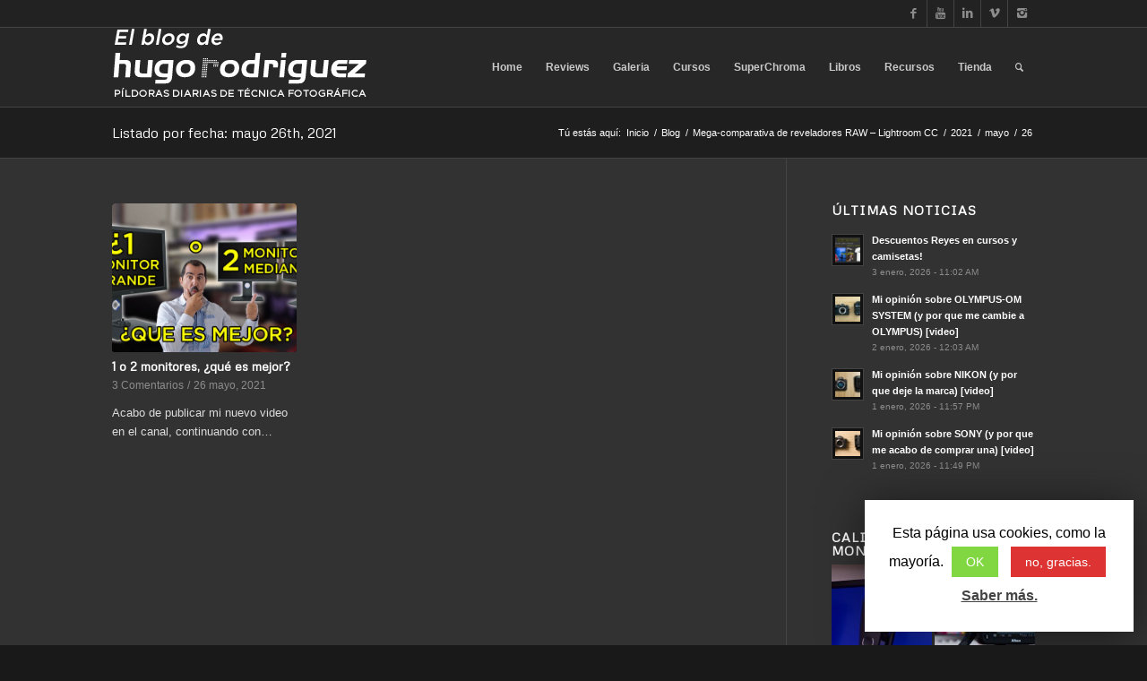

--- FILE ---
content_type: text/html; charset=utf-8
request_url: https://accounts.google.com/o/oauth2/postmessageRelay?parent=https%3A%2F%2Fwww.hugorodriguez.com&jsh=m%3B%2F_%2Fscs%2Fabc-static%2F_%2Fjs%2Fk%3Dgapi.lb.en.2kN9-TZiXrM.O%2Fd%3D1%2Frs%3DAHpOoo_B4hu0FeWRuWHfxnZ3V0WubwN7Qw%2Fm%3D__features__
body_size: 163
content:
<!DOCTYPE html><html><head><title></title><meta http-equiv="content-type" content="text/html; charset=utf-8"><meta http-equiv="X-UA-Compatible" content="IE=edge"><meta name="viewport" content="width=device-width, initial-scale=1, minimum-scale=1, maximum-scale=1, user-scalable=0"><script src='https://ssl.gstatic.com/accounts/o/2580342461-postmessagerelay.js' nonce="M9vD1RZbnDMNUV_f0X8aUg"></script></head><body><script type="text/javascript" src="https://apis.google.com/js/rpc:shindig_random.js?onload=init" nonce="M9vD1RZbnDMNUV_f0X8aUg"></script></body></html>

--- FILE ---
content_type: text/html; charset=utf-8
request_url: https://www.google.com/recaptcha/api2/aframe
body_size: 269
content:
<!DOCTYPE HTML><html><head><meta http-equiv="content-type" content="text/html; charset=UTF-8"></head><body><script nonce="NEXgbCuIIREFT4w-vLMVcQ">/** Anti-fraud and anti-abuse applications only. See google.com/recaptcha */ try{var clients={'sodar':'https://pagead2.googlesyndication.com/pagead/sodar?'};window.addEventListener("message",function(a){try{if(a.source===window.parent){var b=JSON.parse(a.data);var c=clients[b['id']];if(c){var d=document.createElement('img');d.src=c+b['params']+'&rc='+(localStorage.getItem("rc::a")?sessionStorage.getItem("rc::b"):"");window.document.body.appendChild(d);sessionStorage.setItem("rc::e",parseInt(sessionStorage.getItem("rc::e")||0)+1);localStorage.setItem("rc::h",'1769043902765');}}}catch(b){}});window.parent.postMessage("_grecaptcha_ready", "*");}catch(b){}</script></body></html>